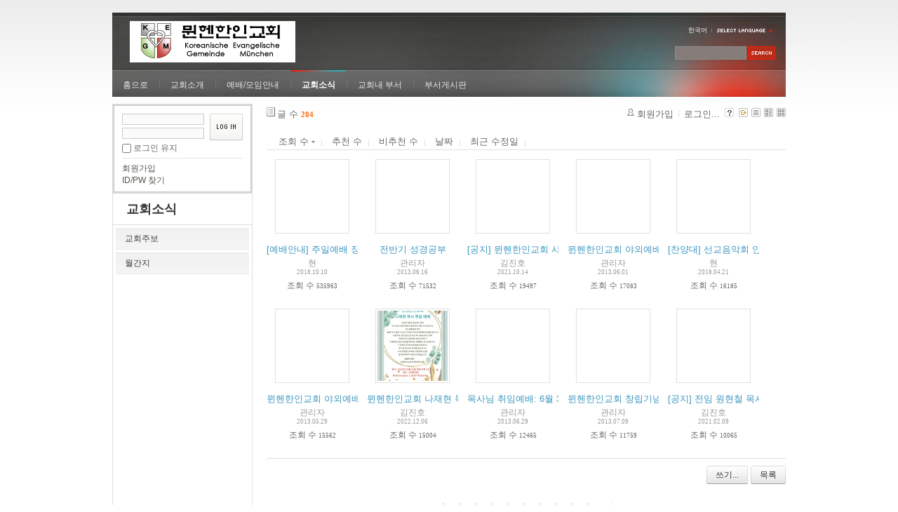

--- FILE ---
content_type: text/html; charset=UTF-8
request_url: http://www.kegm.org/xe/index.php?mid=News01&sort_index=readed_count&order_type=desc&listStyle=gallery
body_size: 4977
content:
<!DOCTYPE html>
<html lang="ko">
<head>
<!-- META -->
<meta charset="utf-8">
<meta name="Generator" content="XpressEngine">
<meta http-equiv="X-UA-Compatible" content="IE=edge">
<!-- TITLE -->
<title>공지사항</title>
<!-- CSS -->
<link rel="stylesheet" href="/xe/common/css/xe.min.css?20191021184247" />
<link rel="stylesheet" href="/xe/modules/board/skins/xe_board/css/common.css?20130130013902" />
<link rel="stylesheet" href="/xe/modules/board/skins/xe_board/css/white.css?20130130013904" />
<link rel="stylesheet" href="/xe/layouts/xe_official/css/default.css?20151101203521" />
<link rel="stylesheet" href="/xe/modules/editor/styles/ckeditor_light/style.css?20151029084029" />
<link rel="stylesheet" href="/xe/widgets/login_info/skins/xe_official/css/default.css?20151029084030" />
<!-- JS -->
<!--[if lt IE 9]><script src="/xe/common/js/jquery-1.x.min.js?20191021184250"></script>
<![endif]--><!--[if gte IE 9]><!--><script src="/xe/common/js/jquery.min.js?20191021184250"></script>
<!--<![endif]--><script src="/xe/common/js/x.min.js?20151029084030"></script>
<script src="/xe/common/js/xe.min.js?20151029084030"></script>
<script src="/xe/modules/board/tpl/js/board.min.js?20151029084030"></script>
<script src="/xe/layouts/xe_official/js/xe_official.js?20151029084030"></script>
<script src="/xe/widgets/login_info/skins/xe_official/js/login.js?20151029084030"></script>
<!-- RSS -->
<!-- ICON -->
<link rel="shortcut icon" href="http://www.kegm.org/xe/files/attach/xeicon/favicon.ico" />
<script>
						if(!captchaTargetAct) {var captchaTargetAct = [];}
						captchaTargetAct.push("procBoardInsertDocument","procBoardInsertComment","procIssuetrackerInsertIssue","procIssuetrackerInsertHistory","procTextyleInsertComment");
						</script>
<script>
						if(!captchaTargetAct) {var captchaTargetAct = [];}
						captchaTargetAct.push("procMemberFindAccount","procMemberResendAuthMail","procMemberInsert");
						</script>
<script>
//<![CDATA[
var current_url = "http://www.kegm.org/xe/?mid=News01&sort_index=readed_count&order_type=desc&listStyle=gallery";
var request_uri = "http://www.kegm.org/xe/";
var current_mid = "News01";
var waiting_message = "서버에 요청 중입니다. 잠시만 기다려주세요.";
var ssl_actions = new Array();
var default_url = "http://www.kegm.org/xe/";
xe.current_lang = "ko";
xe.cmd_find = "찾기";
xe.cmd_cancel = "취소";
xe.cmd_confirm = "확인";
xe.msg_no_root = "루트는 선택 할 수 없습니다.";
xe.msg_no_shortcut = "바로가기는 선택 할 수 없습니다.";
xe.msg_select_menu = "대상 메뉴 선택";
//]]>
</script>
</head>
<body>
<div class="xe">
	<div class="header">
		<h1>
			<a href="http://www.kegm.org/xe/index.php?mid=kegm_home"><img src="http://www.kegm.org/xe/files/attach/images/171/logo3.gif" alt="logo" border="0" /></a>					</h1>
		<div class="language">
			<strong title="ko">한국어</strong> <button type="button" class="toggle"><img src="/xe/layouts/xe_official/images/default/buttonLang.gif" alt="Select Language" width="87" height="15" /></button>
			<ul class="selectLang">
				<li><button type="button" onclick="doChangeLangType('en');return false;">English</button></li><li><button type="button" onclick="doChangeLangType('de');return false;">Deutsch</button></li>			</ul>
		</div>
		<div class="gnb">
			<ul>
				<li><a href="/xe/index.php?mid=kegm_home">홈으로</a>
									</li><li><a href="/xe/index.php?mid=Intro_KEGM">교회소개</a>
					<ul>
						<li><a href="/xe/index.php?mid=page_AsQx19">교회소개</a></li><li><a href="/xe/index.php?mid=page_PNwU78">법인체정관(Satzung)</a></li><li><a href="/xe/index.php?mid=page_EDZP46">교회회칙</a></li><li><a href="/xe/index.php?mid=page_DKsC54">교회연혁</a></li><li><a href="/xe/index.php?mid=page_zcum33">교회 이름과 로고</a></li><li><a href="/xe/index.php?mid=Intro05">교역자</a></li><li><a href="/xe/index.php?mid=page_UXoa15">연락처</a></li><li><a href="/xe/index.php?mid=Into08">오시는 길</a></li>					</ul>				</li><li><a href="/xe/index.php?mid=page_ImTt85">예배/모임안내</a>
					<ul>
						<li><a href="/xe/index.php?mid=page_Rbpf82">행사안내</a></li><li><a href="/xe/index.php?mid=board_dIkO90">설교</a></li>					</ul>				</li><li class="active"><a href="/xe/index.php?mid=News01">교회소식</a>
					<ul>
						<li><a href="/xe/index.php?mid=board_ghxa63">교회주보</a></li><li><a href="/xe/index.php?mid=Documents02">월간지</a></li>					</ul>				</li><li><a href="/xe/index.php?mid=Intro01">교회내 부서</a>
					<ul>
						<li><a href="/xe/index.php?mid=page_kkbJ01">교육부 안내</a></li><li><a href="/xe/index.php?mid=page_tDfC32">음악부 안내</a></li><li><a href="/xe/index.php?mid=page_SMEv89">자치회 안내</a></li>					</ul>				</li><li><a href="/xe/index.php?mid=page_BBFU67">부서게시판</a>
					<ul>
						<li><a href="/xe/index.php?mid=board_Yksz08">유치부게시판</a></li><li><a href="/xe/index.php?mid=board_iGeV03">소년부게시판</a></li><li><a href="/xe/index.php?mid=board_HAyc52">청소년부게시판</a></li>					</ul>				</li>			</ul>
		</div>
		<form action="http://www.kegm.org/xe/" method="post" class="iSearch"><input type="hidden" name="error_return_url" value="/xe/index.php?mid=News01&amp;sort_index=readed_count&amp;order_type=desc&amp;listStyle=gallery" />
						<input type="hidden" name="mid" value="News01" />
			<input type="hidden" name="act" value="IS" />
			<input type="hidden" name="search_target" value="title_content" />
			<input name="is_keyword" type="text" class="iText" title="keyword" />
			<input type="image" src="/xe/layouts/xe_official/images/default/buttonSearch.gif" alt="검색" class="submit" />
		</form>
	</div>
	<div class="body">
		<div class="lnb">
			<div class="xe-widget-wrapper " style=""><div style="*zoom:1;padding:0px 0px 0px 0px !important;">    <form id="fo_login_widget" action="/xe/index.php?act=procMemberLogin" method="post"  class="login_default"><input type="hidden" name="error_return_url" value="/xe/index.php?mid=News01&amp;sort_index=readed_count&amp;order_type=desc&amp;listStyle=gallery" /><input type="hidden" name="mid" value="News01" /><input type="hidden" name="vid" value="" /><input type="hidden" name="ruleset" value="@login" />
	<fieldset>
		<input type="hidden" name="act" value="procMemberLogin" />
		<input type="hidden" name="success_return_url" value="/xe/index.php?mid=News01&amp;sort_index=readed_count&amp;order_type=desc&amp;listStyle=gallery" />
		<input type="hidden" name="xe_validator_id" value="widgets/login_info/skins/xe_official/login_form/1" />
		<div class="idpwWrap">
			<div class="idpw">
				<input name="user_id" type="text" title="이메일 주소" />
				<input name="password" type="password" title="비밀번호" />
				<p class="keep">
					<input type="checkbox" name="keep_signed" id="keep_signed" value="Y" />
					<label for="keep_signed">로그인 유지</label>
				</p>
			</div>
			<input type="image" src="/xe/widgets/login_info/skins/xe_official/images/default/buttonLogin.gif" alt="login" class="login" />					</div>
				<p class="keep_msg">브라우저를 닫더라도 로그인이 계속 유지될 수 있습니다. 로그인 유지 기능을 사용할 경우 다음 접속부터는 로그인할 필요가 없습니다. 단, 게임방, 학교 등 공공장소에서 이용 시 개인정보가 유출될 수 있으니 꼭 로그아웃을 해주세요.</p>
		<ul class="help">
			<li><a href="/xe/index.php?mid=News01&amp;sort_index=readed_count&amp;order_type=desc&amp;listStyle=gallery&amp;act=dispMemberSignUpForm">회원가입</a></li>
			<li><a href="/xe/index.php?mid=News01&amp;sort_index=readed_count&amp;order_type=desc&amp;listStyle=gallery&amp;act=dispMemberFindAccount">ID/PW 찾기</a></li>
		</ul>
	</fieldset>
</form> 
</div></div>
			<h2><a href="/xe/index.php?mid=News01">교회소식</a></h2>			<ul class="locNav">
				<li><a href="/xe/index.php?mid=board_ghxa63">교회주보</a>
									</li><li><a href="/xe/index.php?mid=Documents02">월간지</a>
									</li>			</ul>		</div>
		<div class="content xe_content">
			                                                                                                     <!-- display skin title/description -->
    <!-- skin description -->
    <!-- board information -->
    <div class="boardInformation">
        <!-- article number -->
                <div class="articleNum">글 수 <strong>204</strong></div>
                <!-- login information -->
        <ul class="accountNavigation">
        
                    <li class="join"><a href="/xe/index.php?mid=News01&amp;sort_index=readed_count&amp;order_type=desc&amp;listStyle=gallery&amp;act=dispMemberSignUpForm">회원가입</a></li>
            <li class="loginAndLogout"><a href="/xe/index.php?mid=News01&amp;sort_index=readed_count&amp;order_type=desc&amp;listStyle=gallery&amp;act=dispMemberLoginForm">로그인...</a></li>
                            <li class="skin_info"><a href="/xe/index.php?module=module&amp;act=dispModuleSkinInfo&amp;selected_module=board&amp;skin=xe_board" onclick="popopen(this.href,'skinInfo'); return false;"><img src="/xe/modules/board/skins/xe_board/images/white/buttonHelp.gif" alt="Skin Info" width="13" height="13"/></a></li>
            <li class="tag_info"><a href="/xe/index.php?mid=News01&amp;sort_index=readed_count&amp;order_type=desc&amp;listStyle=gallery&amp;act=dispBoardTagList"><img src="/xe/modules/board/skins/xe_board/images/white/iconAllTags.gif" alt="Tag list" width="13" height="13"/></a></li>
        
                        <li class="listType"><a href="/xe/index.php?mid=News01&amp;sort_index=readed_count&amp;order_type=desc&amp;listStyle=list"><img src="/xe/modules/board/skins/xe_board/images/white/typeList.gif" border="0" width="13" height="13" alt="List" /></a></li>
            <li class="listType"><a href="/xe/index.php?mid=News01&amp;sort_index=readed_count&amp;order_type=desc&amp;listStyle=webzine"><img src="/xe/modules/board/skins/xe_board/images/white/typeWebzine.gif" border="0" width="13" height="13" alt="Webzine" /></a></li>
            <li class="listType"><a href="/xe/index.php?mid=News01&amp;sort_index=readed_count&amp;order_type=desc&amp;listStyle=gallery"><img src="/xe/modules/board/skins/xe_board/images/white/typeGallery.gif" border="0" width="13" height="13" alt="Gallery" /></a></li>
                    </ul>
    </div>
                <!-- display list -->
    <form action="./" method="get"><input type="hidden" name="error_return_url" value="/xe/index.php?mid=News01&amp;sort_index=readed_count&amp;order_type=desc&amp;listStyle=gallery" /><input type="hidden" name="act" value="" /><input type="hidden" name="mid" value="News01" /><input type="hidden" name="vid" value="" />
    
    <div class="boardSubMenu">
                <div class="fr">
			<a href="/xe/index.php?mid=News01&amp;sort_index=readed_count&amp;order_type=asc&amp;listStyle=gallery">조회 수 <img src="/xe/modules/board/skins/xe_board/images/common/buttonDescending.gif" alt="" width="5" height="3" class="sort" /></a>
			<a href="/xe/index.php?mid=News01&amp;sort_index=voted_count&amp;order_type=asc&amp;listStyle=gallery">추천 수</a>
			<a href="/xe/index.php?mid=News01&amp;sort_index=blamed_count&amp;order_type=asc&amp;listStyle=gallery">비추천 수</a>
        	<a href="/xe/index.php?mid=News01&amp;sort_index=regdate&amp;order_type=asc&amp;listStyle=gallery">날짜</a>
        	<a href="/xe/index.php?mid=News01&amp;sort_index=last_update&amp;order_type=asc&amp;listStyle=gallery">최근 수정일</a>
        </div>
		<div class="clear"></div>
    </div>
                        
                        
                                                            <div class="thumbnailBox">
                                                <div class="cell" style="width:130px;height:200px;">
                                            <img src="/xe/modules/board/skins/xe_board/images/common/blank.gif" border="0" alt="" class="thumb" width="100" height="100" />
                                        <div class="title">
                                                                        <a href="/xe/index.php?mid=News01&amp;sort_index=readed_count&amp;order_type=desc&amp;listStyle=gallery&amp;document_srl=121530">[예배안내] 주일예배 장소 변경</a>
                                                                        <div class="nameAndDate">
                            <div class="author"><div class="member_376">현</div></div>                                                                                    <div class="date">2018.10.10</div>                        </div>
                    </div>
                    <div class="readAndRecommend">
                        조회 수 <span class="num">535963</span>                                                                    </div>
                </div>
                                                                <div class="cell" style="width:130px;height:200px;">
                                            <img src="/xe/modules/board/skins/xe_board/images/common/blank.gif" border="0" alt="" class="thumb" width="100" height="100" />
                                        <div class="title">
                                                                        <a href="/xe/index.php?mid=News01&amp;sort_index=readed_count&amp;order_type=desc&amp;listStyle=gallery&amp;document_srl=887">전반기 성경공부</a>
                                                                        <div class="nameAndDate">
                            <div class="author"><div class="member_4">관리자</div></div>                                                                                    <div class="date">2013.06.16</div>                        </div>
                    </div>
                    <div class="readAndRecommend">
                        조회 수 <span class="num">71532</span>                                                                    </div>
                </div>
                                                                <div class="cell" style="width:130px;height:200px;">
                                            <img src="/xe/modules/board/skins/xe_board/images/common/blank.gif" border="0" alt="" class="thumb" width="100" height="100" />
                                        <div class="title">
                                                                        <a href="/xe/index.php?mid=News01&amp;sort_index=readed_count&amp;order_type=desc&amp;listStyle=gallery&amp;document_srl=124697">[공지] 뮌헨한인교회 사칭 주의</a>
                                                                        <div class="nameAndDate">
                            <div class="author"><div class="member_121167">김진호</div></div>                                                                                    <div class="date">2021.10.14</div>                        </div>
                    </div>
                    <div class="readAndRecommend">
                        조회 수 <span class="num">19497</span>                                                                    </div>
                </div>
                                                                <div class="cell" style="width:130px;height:200px;">
                                            <img src="/xe/modules/board/skins/xe_board/images/common/blank.gif" border="0" alt="" class="thumb" width="100" height="100" />
                                        <div class="title">
                                                                        <a href="/xe/index.php?mid=News01&amp;sort_index=readed_count&amp;order_type=desc&amp;listStyle=gallery&amp;document_srl=828">뮌헨한인교회 야외예배 취소 !!</a>
                                                                        <div class="nameAndDate">
                            <div class="author"><div class="member_4">관리자</div></div>                                                                                    <div class="date">2013.06.01</div>                        </div>
                    </div>
                    <div class="readAndRecommend">
                        조회 수 <span class="num">17083</span>                                                                    </div>
                </div>
                                                                <div class="cell" style="width:130px;height:200px;">
                                            <img src="/xe/modules/board/skins/xe_board/images/common/blank.gif" border="0" alt="" class="thumb" width="100" height="100" />
                                        <div class="title">
                                                                        <a href="/xe/index.php?mid=News01&amp;sort_index=readed_count&amp;order_type=desc&amp;listStyle=gallery&amp;document_srl=121300">[찬양대] 선교음악회 안내 및 협조 요청</a>
                                                                        <div class="nameAndDate">
                            <div class="author"><div class="member_376">현</div></div>                                                                                    <div class="date">2018.04.21</div>                        </div>
                    </div>
                    <div class="readAndRecommend">
                        조회 수 <span class="num">16185</span>                                                                    </div>
                </div>
                                                                <div class="cell" style="width:130px;height:200px;">
                                            <img src="/xe/modules/board/skins/xe_board/images/common/blank.gif" border="0" alt="" class="thumb" width="100" height="100" />
                                        <div class="title">
                                                                        <a href="/xe/index.php?mid=News01&amp;sort_index=readed_count&amp;order_type=desc&amp;listStyle=gallery&amp;document_srl=814">뮌헨한인교회 야외예배 (2013년 6월 2일)</a>
                                                                        <div class="nameAndDate">
                            <div class="author"><div class="member_4">관리자</div></div>                                                                                    <div class="date">2013.05.29</div>                        </div>
                    </div>
                    <div class="readAndRecommend">
                        조회 수 <span class="num">15562</span>                                                                    </div>
                </div>
                                                                <div class="cell" style="width:130px;height:200px;">
                                            <a href="/xe/index.php?mid=News01&amp;sort_index=readed_count&amp;order_type=desc&amp;listStyle=gallery&amp;document_srl=125309"><img src="http://www.kegm.org/xe/files/thumbnails/309/125/100x100.crop.jpg" border="0" alt="" class="thumb"/></a>
                                        <div class="title">
                                                                        <a href="/xe/index.php?mid=News01&amp;sort_index=readed_count&amp;order_type=desc&amp;listStyle=gallery&amp;document_srl=125309">뮌헨한인교회 나재현 목사 취임 예배 (2022년 12월 11일)</a>
                                                                        <div class="nameAndDate">
                            <div class="author"><div class="member_121167">김진호</div></div>                                                                                    <div class="date">2022.12.06</div>                        </div>
                    </div>
                    <div class="readAndRecommend">
                        조회 수 <span class="num">15004</span>                                                                    </div>
                </div>
                                                                <div class="cell" style="width:130px;height:200px;">
                                            <img src="/xe/modules/board/skins/xe_board/images/common/blank.gif" border="0" alt="" class="thumb" width="100" height="100" />
                                        <div class="title">
                                                                        <a href="/xe/index.php?mid=News01&amp;sort_index=readed_count&amp;order_type=desc&amp;listStyle=gallery&amp;document_srl=1005">목사님 취임예배: 6월 30일</a>
                                                                        <div class="nameAndDate">
                            <div class="author"><div class="member_4">관리자</div></div>                                                                                    <div class="date">2013.06.29</div>                        </div>
                    </div>
                    <div class="readAndRecommend">
                        조회 수 <span class="num">12465</span>                                                                    </div>
                </div>
                                                                <div class="cell" style="width:130px;height:200px;">
                                            <img src="/xe/modules/board/skins/xe_board/images/common/blank.gif" border="0" alt="" class="thumb" width="100" height="100" />
                                        <div class="title">
                                                                        <a href="/xe/index.php?mid=News01&amp;sort_index=readed_count&amp;order_type=desc&amp;listStyle=gallery&amp;document_srl=1032">뮌헨한인교회 창립기념 야외예배 (2013년 7월 14일)</a>
                                                                        <div class="nameAndDate">
                            <div class="author"><div class="member_4">관리자</div></div>                                                                                    <div class="date">2013.07.09</div>                        </div>
                    </div>
                    <div class="readAndRecommend">
                        조회 수 <span class="num">11759</span>                                                                    </div>
                </div>
                                                                <div class="cell" style="width:130px;height:200px;">
                                            <img src="/xe/modules/board/skins/xe_board/images/common/blank.gif" border="0" alt="" class="thumb" width="100" height="100" />
                                        <div class="title">
                                                                        <a href="/xe/index.php?mid=News01&amp;sort_index=readed_count&amp;order_type=desc&amp;listStyle=gallery&amp;document_srl=124316">[공지] 전임 원현철 목사가 교회를 상대로 제기한 사례비 관련 소송에 대한 경과보고</a>
                                                                        <div class="nameAndDate">
                            <div class="author"><div class="member_121167">김진호</div></div>                                                                                    <div class="date">2021.02.09</div>                        </div>
                    </div>
                    <div class="readAndRecommend">
                        조회 수 <span class="num">10065</span>                                                                    </div>
                </div>
                                                
            </div>
            </form>
        <div class="boardBottom">
    <!-- write document, list button -->
        <div class="btnArea">
			<span class="btn"><a href="/xe/index.php?mid=News01&amp;sort_index=readed_count&amp;order_type=desc&amp;listStyle=gallery&amp;act=dispBoardWrite">쓰기...</a></span>
			<span class="etc">
												<span class="btn"><a href="/xe/index.php?mid=News01&amp;page=1&amp;listStyle=gallery">목록</a></span>
							</span>
        </div>
    <!-- page navigation -->
        <div class="pagination a1">
            <a href="/xe/index.php?mid=News01&amp;sort_index=readed_count&amp;order_type=desc&amp;listStyle=gallery" class="prevEnd">첫 페이지</a> 
                                                <strong>1</strong> 
                                                                <a href="/xe/index.php?mid=News01&amp;sort_index=readed_count&amp;order_type=desc&amp;listStyle=gallery&amp;page=2">2</a>
                                                                <a href="/xe/index.php?mid=News01&amp;sort_index=readed_count&amp;order_type=desc&amp;listStyle=gallery&amp;page=3">3</a>
                                                                <a href="/xe/index.php?mid=News01&amp;sort_index=readed_count&amp;order_type=desc&amp;listStyle=gallery&amp;page=4">4</a>
                                                                <a href="/xe/index.php?mid=News01&amp;sort_index=readed_count&amp;order_type=desc&amp;listStyle=gallery&amp;page=5">5</a>
                                                                <a href="/xe/index.php?mid=News01&amp;sort_index=readed_count&amp;order_type=desc&amp;listStyle=gallery&amp;page=6">6</a>
                                                                <a href="/xe/index.php?mid=News01&amp;sort_index=readed_count&amp;order_type=desc&amp;listStyle=gallery&amp;page=7">7</a>
                                                                <a href="/xe/index.php?mid=News01&amp;sort_index=readed_count&amp;order_type=desc&amp;listStyle=gallery&amp;page=8">8</a>
                                                                <a href="/xe/index.php?mid=News01&amp;sort_index=readed_count&amp;order_type=desc&amp;listStyle=gallery&amp;page=9">9</a>
                                                                <a href="/xe/index.php?mid=News01&amp;sort_index=readed_count&amp;order_type=desc&amp;listStyle=gallery&amp;page=10">10</a>
                                        <a href="/xe/index.php?mid=News01&amp;sort_index=readed_count&amp;order_type=desc&amp;listStyle=gallery&amp;page=21" class="nextEnd">끝 페이지</a>
        </div>
    <!-- search -->
                <div class="boardSearch">
            <form action="http://www.kegm.org/xe/" method="get" onsubmit="return procFilter(this, search)" id="fo_search" ><input type="hidden" name="act" value="" />
                                <input type="hidden" name="mid" value="News01" />
                <input type="hidden" name="category" value="" />
                <select name="search_target">
                                        <option value="title_content" >제목+내용</option>
                                        <option value="title" >제목</option>
                                        <option value="content" >내용</option>
                                        <option value="comment" >댓글</option>
                                        <option value="user_name" >이름</option>
                                        <option value="nick_name" >닉네임</option>
                                        <option value="user_id" >아이디</option>
                                        <option value="tag" >태그</option>
                                    </select>
                <input type="text" name="search_keyword" value="" class="iText"/>
                                <span class="btn"><input type="submit" value="검색" /></span>
                <span class="btn"><a href="/xe/index.php?mid=News01&amp;listStyle=gallery">취소</a></span>
            </form>
        </div>
            </div>
<!-- display the text on footer -->
		</div>
	</div>
	<div class="footer">
		<p><a href="http://xpressengine.com/" target="_blank">Powered by <strong>XE</strong></a></p>
	</div>
</div>
<!-- ETC -->
<div class="wfsr"></div>
<script src="/xe/addons/captcha/captcha.min.js?20191021184147"></script><script src="/xe/addons/captcha_member/captcha.min.js?20191021184148"></script><script src="/xe/files/cache/js_filter_compiled/d046d1841b9c79c545b82d3be892699d.ko.compiled.js?20151029084046"></script><script src="/xe/files/cache/js_filter_compiled/1bdc15d63816408b99f674eb6a6ffcea.ko.compiled.js?20151029084046"></script><script src="/xe/files/cache/js_filter_compiled/9b007ee9f2af763bb3d35e4fb16498e9.ko.compiled.js?20151029084046"></script><script src="/xe/addons/autolink/autolink.js?20191021184147"></script><script src="/xe/files/cache/js_filter_compiled/4006728d092c905c4152deb39ecd3db9.ko.compiled.js?20151029084046"></script><script src="/xe/files/cache/js_filter_compiled/fc924830b7502c413da5ffaa0f2f5deb.ko.compiled.js?20151029084046"></script><script src="/xe/files/cache/ruleset/d1538209658c16c3673c512ae7012e80.ko.js?20131220223611"></script></body>
</html>
